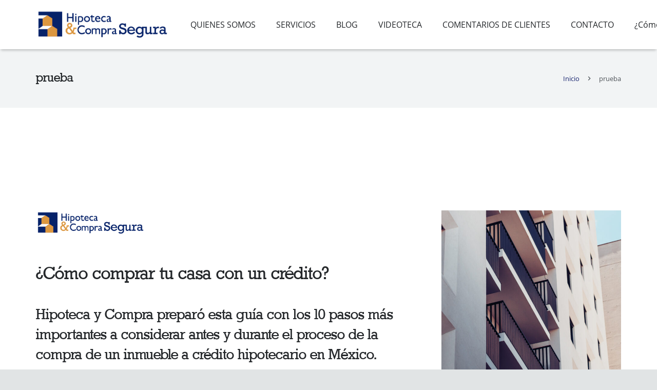

--- FILE ---
content_type: text/css
request_url: https://hipotecaycompra.mx/wp-content/themes/Zephyr-child/style.css?ver=4.7
body_size: 174
content:
/*
Theme Name: Zephyr Child
Template: Zephyr
Version: 1.0
Author:	UpSolution
Theme URI: http://zephyr.us-themes.com/
Author URI: http://us-themes.com/
*/

/*Add your own styles here:*/

.columna_inicio #wpcf7-f517-p11-o2 {
	display: none;
}

#wpcf7-f517-p11-o1 {
	color: #192470!important;
	width: 430px;
	height: 285px;
	display:block;
	background-color: #ef9f38;
	border-radius: 8px;
	border: 0.5px solid #ffffff;
	padding: 5px !important;

}

#wpcf7-f517-p11-o1 h3{
	color: #192470!important;
}

#wpcf7-f517-p11-o1 input {
	height: 26px;
	display:block;
	padding: 3px !important;
	background: rgba(255, 255, 255, 0.8);
	border-radius: 8px;
}

#wpcf7-f517-p11-o1 input[type="submit"] {
	background-color: red ;
	font-size: 10px !important;
	line-height: 20px !important;
	height: 40px !important;
	border-radius: 0 !important;
}

.boton_rojo {
	background: red !important;
	
}
.boton_rojoport {
	background: red !important;
	color: #ffffff;
	padding: 8px !important;
	
}


@media only screen and (max-width: 48em) {
	#wpcf7-f517-p11-o1 {
		display: none;
	}
	.columna_inicio #wpcf7-f517-p11-o2 {
	display: block;
}
}